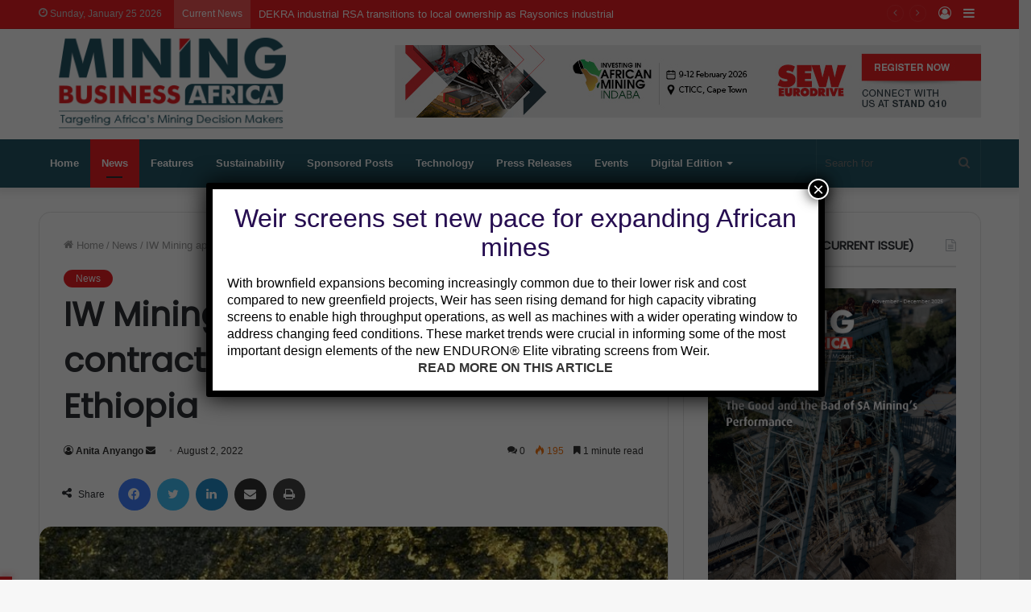

--- FILE ---
content_type: text/html; charset=utf-8
request_url: https://www.google.com/recaptcha/api2/aframe
body_size: 268
content:
<!DOCTYPE HTML><html><head><meta http-equiv="content-type" content="text/html; charset=UTF-8"></head><body><script nonce="z90wlSeu1rqQLRJMLqYXfA">/** Anti-fraud and anti-abuse applications only. See google.com/recaptcha */ try{var clients={'sodar':'https://pagead2.googlesyndication.com/pagead/sodar?'};window.addEventListener("message",function(a){try{if(a.source===window.parent){var b=JSON.parse(a.data);var c=clients[b['id']];if(c){var d=document.createElement('img');d.src=c+b['params']+'&rc='+(localStorage.getItem("rc::a")?sessionStorage.getItem("rc::b"):"");window.document.body.appendChild(d);sessionStorage.setItem("rc::e",parseInt(sessionStorage.getItem("rc::e")||0)+1);localStorage.setItem("rc::h",'1769358475012');}}}catch(b){}});window.parent.postMessage("_grecaptcha_ready", "*");}catch(b){}</script></body></html>

--- FILE ---
content_type: text/css;charset=UTF-8
request_url: https://miningbusinessafrica.co.za/wp-content/plugins/adverts-click-tracker-pro/css/frontend.php?ver=6.9
body_size: 1274
content:
/* ANIMATION fadeIN*/
@-webkit-keyframes fadeIn{ 
	0% {
	    opacity: 0;    
	}
	30% {
	    opacity: 0.4;
	}
	30% {
	    opacity: 0.7;
	}	
	100% {
	    opacity: 1; 
	}
}


/* ANIMATION LEFT TO RIGHT*/
@-webkit-keyframes leftToRight{ 
	0% {
	    opacity: 0;
	    -webkit-transform: translateX(-300px);
	    -moz-transform: translateX(-300px);
	    transform: translateX(-300px) ;
	    
	}
	30% {
	    opacity: 1;
	    -webkit-transform: translateX(0px) ;
	    -moz-transform: translateX(0px) ;
	    transform: translateX(0px) ;

	}
	100% {
	    opacity: 1;
	    -webkit-transform: scale(1) ;
	    -moz-transform:  scale(1) ;
	    transform:  scale(1) ;
	    
	}
}

/* ANIMATION RIGHT TO LEFT*/
@-webkit-keyframes rightToLeft{ 
	0% {
	    opacity: 0;
	    -webkit-transform: translateX(300px);
	    -moz-transform: translateX(300px);
	    transform: translateX(300px) ;
	    
	}
	30% {
	    opacity: 1;
	    -webkit-transform: translateX(0px) ;
	    -moz-transform: translateX(0px) ;
	    transform: translateX(0px) ;

	}
	100% {
	    opacity: 1;
	    -webkit-transform: scale(1) ;
	    -moz-transform:  scale(1) ;
	    transform:  scale(1) ;
	    
	}
}


/* ANIMATION BOTTOM TO UP*/
@-webkit-keyframes bottomToUp{ 
	0% {
	    opacity: 0;
	    -webkit-transform: translateY(200px);
	     -moz-transform: translateY(200px);
	     transform: translateY(200px);
	}
	30% {
	    opacity: 1;
	    -webkit-transform: translateY(0px);
	    -moz-transform: translateY(0px);
	    transform: translateY(0px);
	    }
	100% {
	    opacity: 1;
	    -webkit-transform: scale(1);
	    -moz-transform: scale(1);
	    transform: scale(1);
	}
}

/* ANIMATION ROTATE*/
@-webkit-keyframes rotate360{ 
	0% {
	    opacity: 0;
	    -webkit-transform: translateX(-300px) rotate(0deg);
	    -moz-transform: translateX(-300px) rotate(0deg);
	    transform: translateX(-300px) rotate(0deg);
	    
	}
	30% {
	    opacity: 1;
	    -webkit-transform: translateX(0px) rotate(360deg);
	    -moz-transform: translateX(0px) rotate(360deg);
	    transform: translateX(0px) rotate(360deg);

	}
	100% {
	    opacity: 1;
	    -webkit-transform: scale(1) rotate(0deg);
	    -moz-transform:  scale(1) rotate(0deg);
	    transform:  scale(1) rotate(0deg);
	    
	}
}

.fadeIn{
    -webkit-animation: fadeIn 3s ease-in-out;
    -moz-animation: fadeIn 3s ease-in-out;
    -o-animation: fadeIn 3s ease-in-out;
    -ms-animation: fadeIn 3s ease-in-out;
    animation: fadeIn 3s ease-in-out;	
	
}
.leftToRight{
    -webkit-animation: leftToRight 2s ease-in-out;
    -moz-animation: leftToRight 2s ease-in-out;
    -o-animation: leftToRight 2s ease-in-out;
    -ms-animation: leftToRight 2s ease-in-out;
    animation: leftToRight 2s ease-in-out;	
	
}
.rightToLeft{
    -webkit-animation: rightToLeft 2s ease-in-out;
    -moz-animation: rightToLeft 2s ease-in-out;
    -o-animation: rightToLeft 2s ease-in-out;
    -ms-animation: rightToLeft 2s ease-in-out;
    animation: rightToLeft 2s ease-in-out;	
	
}
.bottomToUp{
    -webkit-animation: bottomToUp 2s ease-in-out;
    -moz-animation: bottomToUp 2s ease-in-out;
    -o-animation: bottomToUp 2s ease-in-out;
    -ms-animation: bottomToUp 2s ease-in-out;
    animation: bottomToUp 2s ease-in-out;	
	
}
.rotate360{
    -webkit-animation: rotate360 2s ease-in-out;
    -moz-animation: rotate360 2s ease-in-out;
    -o-animation: rotate360 2s ease-in-out;
    -ms-animation: rotate360 2s ease-in-out;
    animation: rotate360 2s ease-in-out;	
	
}

.AdvertsClickTrackerPro-modal {
    /*display: none;  Hidden by default */
    position: fixed; /* Stay in place */
    z-index: 999999; /* Sit on top */
    padding-top: 100px; /* Location of the box */
    left: 0;
    top: 0;
    width: 100%; /* Full width */
    height: 100%; /* Full height */
    overflow: auto; /* Enable scroll if needed */
    background-color: rgb(0,0,0); /* Fallback color */
    background-color: rgba(0,0,0,0.4); /* Black w/ opacity */
}

/* Modal Content */
.AdvertsClickTrackerPro-modal-content {
    position: relative;
    background-color: #fefefe;
    margin: auto;
    padding: 0;
    border: 1px solid #888;
    box-shadow: 0 4px 8px 0 rgba(0,0,0,0.2),0 6px 20px 0 rgba(0,0,0,0.19);
    -webkit-animation-name: animatetop;
    -webkit-animation-duration: 0.4s;
    animation-name: animatetop;
    animation-duration: 0.4s
}




/* Add Animation */
@-webkit-keyframes animatetop {
    from {top:-300px; opacity:0} 
    to {top:0; opacity:1}
}

@keyframes animatetop {
    from {top:-300px; opacity:0}
    to {top:0; opacity:1}
}

/* The Close Button */
.AdvertsClickTrackerPro-close {
    color: white;
    float: right;
    font-size: 28px;
    font-weight: bold;
	width:28px;
	height:28px;
}

.AdvertsClickTrackerPro-close:hover,
.AdvertsClickTrackerPro-close:focus {
    color: #000;
    text-decoration: none;
    cursor: pointer;
}

.AdvertsClickTrackerPro-modal-header {
    padding: 2px 16px;
    background-color: #ccc;
    color: white;
	min-height:50px;
}

.AdvertsClickTrackerPro-modal-body {padding: 2px 16px;position:relative;}

.AdvertsClickTrackerPro-modal-body img{
	display:inline-block;
}

.AdvertsClickTrackerPro-modal-footer {
    padding: 2px 16px;
    background-color: #ccc;
    color: white;
}

.clearfix{
	overflow:hidden;
	clear:both;
	width:100%;
	box-sizing:border-box;
}


.column1,
.columns2,
.columns3,
.columns4,
.columns5,
.columns6{
	/*box-sizing:border-box;*/
	float:left !important;
}

.column1{
	width:100% !important;
	float:none !important;
}
.columns2{
	width:50% !important;
}
.columns3{
	width:33.3% !important;
}
.columns4{
	width:25% !important;
}
.columns5{
	width:20% !important;
}
.columns6{
	width:16.6% !important;
}

.AdvertsClickTrackerPro-slideshow-body .clearfix, .clearfixslideshow{ 
    position: relative; 
    width: 100%; 
    height: 500px; 
}

.AdvertsClickTrackerPro-slideshow-body .clearfix > div,.clearfixslideshow > div { 
    position: absolute; 
    top: 10px; 
    left: 10px; 
    right: 10px; 
    bottom: 10px; 
}


@media(max-width:767px){
	.columns2,
	.columns3,
	.columns4,
	.columns5,
	.columns6,	
		float:none !important;
		width:100% !important;
	}
}